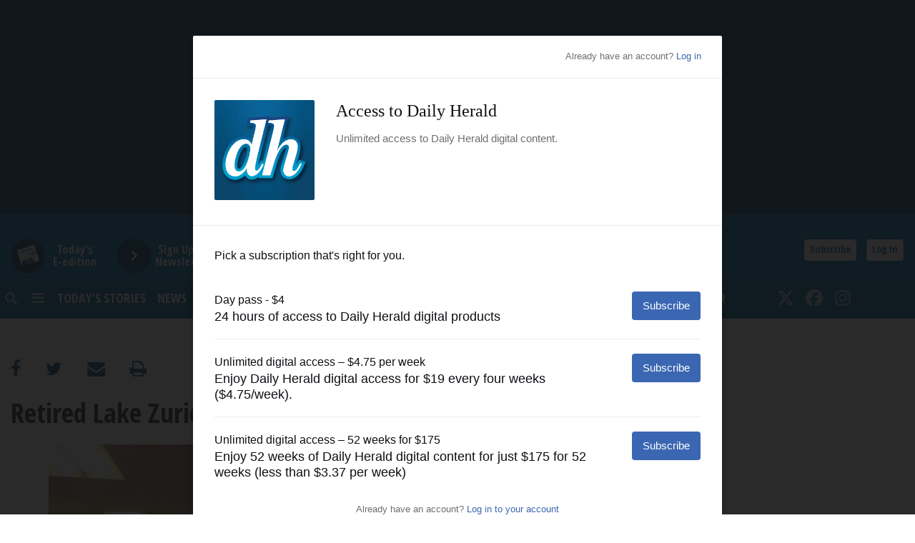

--- FILE ---
content_type: application/javascript; charset=utf-8
request_url: https://fundingchoicesmessages.google.com/f/AGSKWxUx-CPlyXdY3Z1aM-uW6vTTjQCMaNP7R-QY5TyPxG57EQrN3IiQyzXV6_45rGLxLNepcBQhqVqdVld8uimwntgRjYyP47IoYzSjxRW7RbDx91p7FSMHyBxLETljCwc8HlPpYbJObF9O1j3h58tvdKwWzKjjVmfEbsJTn9-m58ZO77LwpVK5bPNELW86/_/adsvariables./jgc-adblocker-/toolkitads./adClosefeedbackUpgrade./randomad2.
body_size: -1290
content:
window['8d891415-3933-45f2-ac64-b382a7e02835'] = true;

--- FILE ---
content_type: application/javascript
request_url: https://api-v3.tinypass.com/api/v3/conversion/logAutoMicroConversion?tracking_id=%7Bkpdx%7DAAAAp6nddsnyawoKNm1GZmx1RG5VThIQbWtvZjlianloNnhxcDg2cRoMRVhaSUhCVUhRQTZJIiUxODA4ZzM4MGVjLTAwMDAzNnYyMWtycHNhdW52YjRsb2VrcXVzKiFzaG93UmVjb21tZW5kYXRpb25zWkZZRENJMVBMTFJDMjVSEnYtbADwGGttczc1N3V2a2JaDDMuMTQ0LjEzMC4xNmIDZG1jaMv3ycsGcAp4GA&event_type=EXTERNAL_EVENT&event_group_id=init&custom_params=%7B%22source%22%3A%22CX%22%7D&cookie_consents=null&previous_user_segments=null&user_state=anon&browser_id=mkof9bjywsr5piob&page_title=Retired%20Lake%20Zurich%20fire%20marshal%20praised%20for%20educating&url=https%3A%2F%2Fwww.dailyherald.com%2F20151219%2Fnews%2Fretired-lake-zurich-fire-marshal-praised-for-educating%2F%3Fprint&page_view_id=mkof9bjyh6xqp86q&content_author=Bob%20Susnjara&content_created=1450506240000&content_section=News&tags=archive%2Carticle%2CNews%2CDes%20Plaines%2CCommunities%2CLake%20Zurich%2CPark%20Ridge&content_type=article&callback=jsonp3066
body_size: -272
content:
jsonp3066({
  "code" : 0,
  "ts" : 1769024077
});

--- FILE ---
content_type: text/javascript;charset=utf-8
request_url: https://id.cxense.com/public/user/id?json=%7B%22identities%22%3A%5B%7B%22type%22%3A%22ckp%22%2C%22id%22%3A%22mkof9bjywsr5piob%22%7D%2C%7B%22type%22%3A%22lst%22%2C%22id%22%3A%2224150inwn1mhrcbfb9nfo057g%22%7D%2C%7B%22type%22%3A%22cst%22%2C%22id%22%3A%2224150inwn1mhrcbfb9nfo057g%22%7D%5D%7D&callback=cXJsonpCB3
body_size: 208
content:
/**/
cXJsonpCB3({"httpStatus":200,"response":{"userId":"cx:2qldbb5wr7rj82o5aenvq0jzn1:2xngbb8nkrhm7","newUser":false}})

--- FILE ---
content_type: text/javascript;charset=utf-8
request_url: https://api.cxense.com/public/widget/data?json=%7B%22context%22%3A%7B%22referrer%22%3A%22%22%2C%22neighborRemovalKeys%22%3A%5B%22id%22%5D%2C%22neighbors%22%3A%5B%22bec2f9b7b603df18672ed4db65eb265a38c81dfc%22%2C%22b9be2a3165a3e15989a3a7681973139fb6cd8bfb%22%2C%220934bd2ec94537711b6db702f14b84af003b6fd5%22%2C%2240bdc9c68a8c33b52615cb81f071221eb7b4f89f%22%2C%2269ba44b529050d7cd858d5a7228c5947ef49c23f%22%2C%22b6cd99e3eb0078ff5b7c3998b36b85506cff36d9%22%5D%2C%22categories%22%3A%7B%22testgroup%22%3A%220%22%7D%2C%22parameters%22%3A%5B%7B%22key%22%3A%22userState%22%2C%22value%22%3A%22anon%22%7D%2C%7B%22key%22%3A%22testgroup%22%2C%22value%22%3A%220%22%7D%5D%2C%22autoRefresh%22%3Afalse%2C%22url%22%3A%22https%3A%2F%2Fwww.dailyherald.com%2F20151219%2Fnews%2Fretired-lake-zurich-fire-marshal-praised-for-educating%2F%3Fprint%22%2C%22browserTimezone%22%3A%220%22%7D%2C%22widgetId%22%3A%2262b4d5ac40e69aeb0157c16db026b8fe4fd22202%22%2C%22user%22%3A%7B%22ids%22%3A%7B%22usi%22%3A%22mkof9bjywsr5piob%22%7D%7D%2C%22prnd%22%3A%22mkof9bjyh6xqp86q%22%7D&media=javascript&sid=1140844842679956851&widgetId=62b4d5ac40e69aeb0157c16db026b8fe4fd22202&experienceId=EXT6O93LMNV5&experienceActionId=showRecommendationsUATY6Z5A2EWO18&trackingId=%7Bkpdx%7DAAAAp9QyUA3yawoKNm1GZmx1RG5VThIQbWtvZjlianloNnhxcDg2cRoMRVhUNk85M0xNTlY1IiUxODA4ZzM4MGVjLTAwMDAzNnYyMWtycHU3Ym50MnM1amluaGVzKiFzaG93UmVjb21tZW5kYXRpb25zVUFUWTZaNUEyRVdPMThSEnYtbADwGGttczc1N3V2a2JaDDMuMTQ0LjEzMC4xNmIDZG1jaMv3ycsGcAd4GA&resizeToContentSize=true&useSecureUrls=true&usi=mkof9bjywsr5piob&rnd=1746667083&prnd=mkof9bjyh6xqp86q&tzo=0&experienceId=EXT6O93LMNV5&callback=cXJsonpCB2
body_size: 6210
content:
/**/
cXJsonpCB2({"httpStatus":200,"response":{"items":[{"dominantimage":"https://imengine.public.prod.pdh.navigacloud.com/?uuid=a3f2f048-87ca-59c7-92e2-4e89aabd9d45&function=fit&type=preview","dominantthumbnail":"https://content-thumbnail.cxpublic.com/content/dominantthumbnail/6861864e2501f23bf6045ffd901142a10d7c9cda.jpg?696c3635","description":"A woman has pleaded guilty to abducting her grandchild in a case where the child’s father and uncle are accused of taking the boy from a house in Aurora. Lisa Bearden, 59, of Pelham, Alabama, was se...","campaign":"1","testId":"3","id":"6861864e2501f23bf6045ffd901142a10d7c9cda","collection":"Recent Daily Herald Articles","placement":"2","title":"Woman pleads guilty to abducting grandchild from Aurora home","click_url":"https://api.cxense.com/public/widget/click/[base64]","url":"https://www.dailyherald.com/20260117/news/woman-pleads-guilty-to-abducting-grandchild-from-aurora-home/"},{"dominantimage":"https://imengine.public.prod.pdh.navigacloud.com/?uuid=aa6cf87a-a8c5-5b4e-9da7-426a76627d28&function=fit&type=preview","dominantthumbnail":"https://content-thumbnail.cxpublic.com/content/dominantthumbnail/dcd7ab069484c0d92d4f9f008211087ccfdb22f3.jpg?69704b34","description":"Edward Cavello Sr. took an unlikely path to a distinguished career as a fire chief in the Northwest suburbs — he worked as a barber. Cavello, who served as fire chief in Mount Prospect, followed by ...","campaign":"1","testId":"3","id":"dcd7ab069484c0d92d4f9f008211087ccfdb22f3","collection":"Recent Daily Herald Articles","placement":"2","title":"From barber’s chair to fire chief: Cavello left mark on suburban fire services","click_url":"https://api.cxense.com/public/widget/click/[base64]","url":"https://www.dailyherald.com/20260120/news/from-barbers-chair-to-fire-chief-cavello-left-mark-on-suburban-fire-services/"},{"dominantimage":"https://imengine.public.prod.pdh.navigacloud.com/?uuid=cc54669c-4493-5e95-ac11-bc3456fc6367&function=fit&type=preview","dominantthumbnail":"https://content-thumbnail.cxpublic.com/content/dominantthumbnail/484532cfc94cfd75f4557a9411f4815cdd89bcde.jpg?69704cc5","description":"The Indiana man accused of setting a Carpentersville apartment building on fire in November acted in jealousy, a judge said at the man’s first Kane County court hearing Tuesday. Judge Salvatore LoPi...","campaign":"1","testId":"3","id":"484532cfc94cfd75f4557a9411f4815cdd89bcde","collection":"Recent Daily Herald Articles","placement":"2","title":"Judge: Man was targeting woman in Carpentersville apartment fire","click_url":"https://api.cxense.com/public/widget/click/[base64]","url":"https://www.dailyherald.com/20260120/crime/judge-man-was-targeting-woman-in-carpentersville-apartment-fire/"},{"dominantimage":"https://imengine.public.prod.pdh.navigacloud.com/?uuid=09c5145c-f6f2-55b2-9a0b-f347be2d3025&function=fit&type=preview","dominantthumbnail":"https://content-thumbnail.cxpublic.com/content/dominantthumbnail/1bf72ced8f8a1cfbdb157ecb97ee28d776faf4d8.jpg?6970e505","description":"DAVOS, Switzerland — President Donald Trump insisted he won’t use force to acquire Greenland in a speech at the World Economic Forum, where he said that the U.S. is booming but Europe is “not he...","campaign":"1","testId":"3","id":"1bf72ced8f8a1cfbdb157ecb97ee28d776faf4d8","collection":"Recent Daily Herald Articles","placement":"2","title":"Trump in Davos speech says he won't use force to acquire Greenland but calls it ‘our territory’","click_url":"https://api.cxense.com/public/widget/click/[base64]","url":"https://www.dailyherald.com/20260121/nation-and-world-politics/trump-in-davos-speech-says-he-wont-use-force-to-acquire-greenland-but-calls-it-our-territory/"},{"dominantimage":"https://imengine.public.prod.pdh.navigacloud.com/?uuid=8228fe09-ed04-51aa-8cdd-9c6dfe0ef078&function=fit&type=preview","dominantthumbnail":"https://content-thumbnail.cxpublic.com/content/dominantthumbnail/6769eb09422073bd07442f56bd97caad85be0cf5.jpg?69712554","description":"Sandwiched between two pivotal years, Schaumburg Mayor Tom Dailly delivered his annual State of the Village address before the local business community Tuesday at the start of the village’s 70th ann...","campaign":"1","testId":"3","id":"6769eb09422073bd07442f56bd97caad85be0cf5","collection":"Recent Daily Herald Articles","placement":"2","title":"Schaumburg mayor delivers State of the Village address during 70th anniversary year","click_url":"https://api.cxense.com/public/widget/click/[base64]","url":"https://www.dailyherald.com/20260121/news/schaumburg-mayor-delivers-state-of-the-village-address-during-70th-anniversary-year/"}],"template":"<div data-cx_hkb1 tmp:class=\"cx-image-on-left\">\n  <!--%\n  var items = data.response.items;\n  for (var i = 0; i < items.length; i++) {\n    var item = items[i];\n  %-->\n  <a tmp:id=\"{{cX.CCE.clickTracker(item)}}\" tmp:href=\"{{item.url}}\" tmp:class=\"cx-item\" tmp:target=\"_top\" tmp:title=\"{{item.title}}\">\n    <!--% if (item.dominantthumbnail) { %-->\n    <img tmp:srcset=\"{{item.dominantthumbnail}}, {{item.dominantimage}} 2x\" tmp:src=\"{{item.dominantthumbnail}}\" tmp:alt=\"\">\n    <!--% } %-->\n    <h3>{{item.title}}\n      <!--% if (!item.dominantthumbnail && item.description) { %-->\n      <span>{{item.description}}</span>\n      <!--% } %-->\n    </h3>\n  </a>\n  <!--% } %-->\n</div>\n","style":"@import url('https://fonts.googleapis.com/css2?family=Roboto&display=swap');\n\n.cx-image-on-left[data-cx_hkb1] {\n    --cx-item-padding: 10px;\n    --cx-background-color: #FFF;\n    --cx-image-width: 100px;\n    --cx-image-height: 100px;\n    --cx-image-radius: 4px;\n    --cx-text-color: #555;\n    --cx-text-hover-color: #000;\n    --cx-font-size: 14px;\n    --cx-font-family: 'Roboto', arial, helvetica, sans-serif;\n    --cx-border-color: #DDD;\n    margin: 0 0 10px;\n    background: var(--cx-background-color);\n}\n\n.cx-image-on-left[data-cx_hkb1] .cx-item {\n    border-bottom: solid 1px var(--cx-border-color);\n    padding: var(--cx-item-padding);\n    width: calc(100% - 2 * var(--cx-item-padding));\n    text-decoration: none;\n    display: flex;\n    justify-content: flex-start;\n    box-shadow: #DDD 0 0 0;\n    transition: box-shadow 0.1s;\n}\n\n.cx-image-on-left[data-cx_hkb1] img {\n    width: var(--cx-image-width);\n    height: var(--cx-image-height);\n    object-fit: cover;\n    margin-right: var(--cx-item-padding);\n    border-radius: var(--cx-image-radius);\n}\n\n.cx-image-on-left[data-cx_hkb1] h3 {\n    font-family: var(--cx-font-family);\n    font-size: var(--cx-font-size);\n    color: var(--cx-text-color);\n    margin: 0;\n    line-height: 1.3;\n    min-height: 90px;\n}\n\n.cx-image-on-left[data-cx_hkb1] h3 span {\n    display: block;\n    font-family: var(--cx-font-family);\n    font-size: 90%;\n    color: var(--cx-text-color);\n    filter: opacity(0.5);\n    margin: 0;\n    line-height: 1.3;\n}\n\n.cx-image-on-left[data-cx_hkb1] .cx-item:hover {\n    box-shadow: #DDD 0 0 20px;\n    transition: box-shadow 0.3s;\n}\n\n.cx-image-on-left[data-cx_hkb1] .cx-item:hover h3 {\n    color: var(--cx-text-hover-color);\n}\n\n/* IE10+ */\n@media screen\\0 {\n    .cx-image-on-left[data-cx_hkb1] {\n        background: #FFF;\n    }\n\n    .cx-image-on-left[data-cx_hkb1] .cx-item {\n        border-bottom: solid 1px #DDD;\n        padding: 10px;\n        width: calc(100% - 20px);\n    }\n\n    .cx-image-on-left[data-cx_hkb1] img {\n        width: 100px;\n        min-width: 100px;\n        height: auto;\n        margin-right: 10px;\n        border: none;\n    }\n\n    .cx-image-on-left[data-cx_hkb1] h3 {\n        font-family: Roboto, arial, helvetica, sans-serif;\n        font-size: 14px;\n        color: #555;\n    }\n\n    .cx-image-on-left[data-cx_hkb1] .cx-item:hover h3 {\n        color: #000;\n    }\n\n    .cx-image-on-left[data-cx_hkb1] .cx-item h3 span {\n        font-family: Roboto, arial, helvetica, sans-serif;\n        color: #AAA;\n        font-weight: normal;\n    }\n}\n","prnd":"mkof9bjyh6xqp86q"}})

--- FILE ---
content_type: text/javascript;charset=UTF-8
request_url: https://jadserve.postrelease.com/t?ntv_mvi=&ntv_url=https%253A%252F%252Fwww.dailyherald.com%252F20151219%252Fnews%252Fretired-lake-zurich-fire-marshal-praised-for-educating%252F%253Fprint
body_size: 1557
content:
(function(){PostRelease.ProcessResponse({"version":"3","responseId":62958,"placements":[{"id":1087880,"selector":".nativoBoap","injectionMode":1,"ads":[],"tracking":{"trackingBaseUrl":"https://jadserve.postrelease.com/trk.gif?ntv_ui\u003d2ebb4b5f-0351-40c5-ba11-c345d5a4f9c7\u0026ntv_fl\[base64]\u0026ntv_ht\u003dSCpxaQA\u0026ntv_at\u003d","adVersionPlacement":"AAAAAAAAAAiJkQA","vcpmParams":{"minimumAreaViewable":0.5,"minimumExposedTime":1000,"checkOnFocus":true,"checkMinimumAreaViewable":false,"primaryImpressionURL":"https://jadserve.postrelease.com/trk.gif?ntv_at\u003d304\u0026ntv_ui\u003d2ebb4b5f-0351-40c5-ba11-c345d5a4f9c7\u0026ntv_a\u003dAAAAAAAAAAiJkQA\u0026ntv_ht\u003dSCpxaQA\u0026ntv_fl\[base64]\u0026ord\u003d-1350188071","adID":0}},"type":0,"integrationType":0},{"id":1144983,"selector":"div.right-block:last-of-type","injectionMode":2,"ads":[],"tracking":{"trackingBaseUrl":"https://jadserve.postrelease.com/trk.gif?ntv_ui\u003df9e82171-1488-41e4-affd-948d136ef064\u0026ntv_fl\[base64]\u003d\u003d\u0026ntv_ht\u003dSCpxaQA\u0026ntv_at\u003d","adVersionPlacement":"AAAAAAAAAAl3gRA","vcpmParams":{"minimumAreaViewable":0.5,"minimumExposedTime":1000,"checkOnFocus":true,"checkMinimumAreaViewable":false,"primaryImpressionURL":"https://jadserve.postrelease.com/trk.gif?ntv_at\u003d304\u0026ntv_ui\u003df9e82171-1488-41e4-affd-948d136ef064\u0026ntv_a\u003dAAAAAAAAAAl3gRA\u0026ntv_ht\u003dSCpxaQA\u0026ntv_fl\[base64]\u003d\u003d\u0026ord\u003d-1155855097","adID":0}},"type":0,"integrationType":0}],"trackingCode":"\u003cscript type\u003d\"text/javascript\"\u003entv.PostRelease.trackFirstPartyCookie(\u00273a8a6013-8c13-4cf7-8e61-7097cbf2ebfd\u0027);\u003c/script\u003e","safeIframe":false,"placementForTracking":1087880,"isWebview":false,"responseConsent":{"usPrivacyApplies":false,"gdprApplies":false,"gppApplies":false},"flags":{"useObserverViewability":true,"useMraidViewability":false}});})();

--- FILE ---
content_type: application/javascript
request_url: https://api-v3.tinypass.com/api/v3/conversion/logAutoMicroConversion?tracking_id=%7Bkpdx%7DAAAAp9QyUA3yawoKNm1GZmx1RG5VThIQbWtvZjlianloNnhxcDg2cRoMRVhUNk85M0xNTlY1IiUxODA4ZzM4MGVjLTAwMDAzNnYyMWtycHU3Ym50MnM1amluaGVzKiFzaG93UmVjb21tZW5kYXRpb25zVUFUWTZaNUEyRVdPMThSEnYtbADwGGttczc1N3V2a2JaDDMuMTQ0LjEzMC4xNmIDZG1jaMv3ycsGcAd4GA&event_type=EXTERNAL_EVENT&event_group_id=init&custom_params=%7B%22source%22%3A%22CX%22%7D&cookie_consents=null&previous_user_segments=null&user_state=anon&browser_id=mkof9bjywsr5piob&page_title=Retired%20Lake%20Zurich%20fire%20marshal%20praised%20for%20educating&url=https%3A%2F%2Fwww.dailyherald.com%2F20151219%2Fnews%2Fretired-lake-zurich-fire-marshal-praised-for-educating%2F%3Fprint&page_view_id=mkof9bjyh6xqp86q&content_author=Bob%20Susnjara&content_created=1450506240000&content_section=News&tags=archive%2Carticle%2CNews%2CDes%20Plaines%2CCommunities%2CLake%20Zurich%2CPark%20Ridge&content_type=article&callback=jsonp3067
body_size: -274
content:
jsonp3067({
  "code" : 0,
  "ts" : 1769024078
});

--- FILE ---
content_type: text/javascript;charset=utf-8
request_url: https://api.cxense.com/public/widget/data?json=%7B%22context%22%3A%7B%22referrer%22%3A%22%22%2C%22neighborRemovalKeys%22%3A%5B%22id%22%5D%2C%22neighbors%22%3A%5B%5D%2C%22categories%22%3A%7B%22testgroup%22%3A%220%22%7D%2C%22parameters%22%3A%5B%7B%22key%22%3A%22userState%22%2C%22value%22%3A%22anon%22%7D%2C%7B%22key%22%3A%22testgroup%22%2C%22value%22%3A%220%22%7D%5D%2C%22autoRefresh%22%3Afalse%2C%22url%22%3A%22https%3A%2F%2Fwww.dailyherald.com%2F20151219%2Fnews%2Fretired-lake-zurich-fire-marshal-praised-for-educating%2F%3Fprint%22%2C%22browserTimezone%22%3A%220%22%7D%2C%22widgetId%22%3A%2285d1c769d1b0057096ef9bde773a9129db0c017f%22%2C%22user%22%3A%7B%22ids%22%3A%7B%22usi%22%3A%22mkof9bjywsr5piob%22%7D%7D%2C%22prnd%22%3A%22mkof9bjyh6xqp86q%22%7D&media=javascript&sid=1140844842679956851&widgetId=85d1c769d1b0057096ef9bde773a9129db0c017f&experienceId=EXZIHBUHQA6I&experienceActionId=showRecommendationsZFYDCI1PLLRC25&trackingId=%7Bkpdx%7DAAAAp6nddsnyawoKNm1GZmx1RG5VThIQbWtvZjlianloNnhxcDg2cRoMRVhaSUhCVUhRQTZJIiUxODA4ZzM4MGVjLTAwMDAzNnYyMWtycHNhdW52YjRsb2VrcXVzKiFzaG93UmVjb21tZW5kYXRpb25zWkZZRENJMVBMTFJDMjVSEnYtbADwGGttczc1N3V2a2JaDDMuMTQ0LjEzMC4xNmIDZG1jaMv3ycsGcAp4GA&resizeToContentSize=true&useSecureUrls=true&usi=mkof9bjywsr5piob&rnd=1372324637&prnd=mkof9bjyh6xqp86q&tzo=0&experienceId=EXZIHBUHQA6I&callback=cXJsonpCB1
body_size: 6992
content:
/**/
cXJsonpCB1({"httpStatus":200,"response":{"items":[{"dominantimage":"https://imengine.public.prod.pdh.navigacloud.com/?uuid=2209d808-ca9e-58d6-9722-5ca94c6ae86d&function=fit&type=preview","dominantthumbnail":"https://content-thumbnail.cxpublic.com/content/dominantthumbnail/bec2f9b7b603df18672ed4db65eb265a38c81dfc.jpg?697057ea","description":"Palatine officials announced this week the annual Street Fest will not be held this summer, due to upcoming improvements in the downtown. In its place, though, will be two summer food truck events. Vi...","campaign":"1","testId":"2","id":"bec2f9b7b603df18672ed4db65eb265a38c81dfc","collection":"Recent Daily Herald Articles","placement":"6","title":"Palatine pausing Street Fest this summer","click_url":"https://api.cxense.com/public/widget/click/[base64]","url":"https://www.dailyherald.com/20260120/news/palatine-pausing-street-fest-this-summer/"},{"dominantimage":"https://imengine.public.prod.pdh.navigacloud.com/?uuid=a2d98044-ab82-5133-b894-c0ac6eb237e6&function=fit&type=preview","dominantthumbnail":"https://content-thumbnail.cxpublic.com/content/dominantthumbnail/b9be2a3165a3e15989a3a7681973139fb6cd8bfb.jpg?697108e5","description":"Two by Paul Slade Smith • A pair of bumbling police officers set up a sting operation at a hotel to trap an embezzling mayor and his female accountant in “Unnecessary Farce,” a zany 2006 co...","campaign":"1","testId":"2","id":"b9be2a3165a3e15989a3a7681973139fb6cd8bfb","collection":"Recent Daily Herald Articles","placement":"6","title":"Spotlight: Buffalo Theatre Ensemble and Oil Lamp Theater enter 2026 laughing","click_url":"https://api.cxense.com/public/widget/click/[base64]","url":"https://www.dailyherald.com/20260120/theater/spotlight-buffalo-theatre-ensemble-and-oil-lamp-theater-enter-2026-laughing/"},{"dominantimage":"https://imengine.public.prod.pdh.navigacloud.com/?uuid=e5972c24-6395-5bf6-b08e-368e1637e1e4&function=fit&type=preview","dominantthumbnail":"https://content-thumbnail.cxpublic.com/content/dominantthumbnail/0934bd2ec94537711b6db702f14b84af003b6fd5.jpg?6971105b","description":"Naperville City Council members have rejected a proposed data center development that sparked significant backlash. For months, neighbors maintained that a data center did not belong near homes and co...","campaign":"1","testId":"2","id":"0934bd2ec94537711b6db702f14b84af003b6fd5","collection":"Recent Daily Herald Articles","placement":"6","title":"Naperville council rejects data center plan","click_url":"https://api.cxense.com/public/widget/click/[base64]","url":"https://www.dailyherald.com/20260121/news/naperville-council-rejects-data-center-plan/"},{"dominantimage":"https://imengine.public.prod.pdh.navigacloud.com/?uuid=e5bcd42d-e108-5396-973f-2f9edf7b1087&function=fit&type=preview","dominantthumbnail":"https://content-thumbnail.cxpublic.com/content/dominantthumbnail/40bdc9c68a8c33b52615cb81f071221eb7b4f89f.jpg?696ff830","description":"No injuries were reported from a Schaumburg house fire Monday night that left the home uninhabitable. Firefighters were called to a one-story, single-family house on the 100 block of Grand Central Lan...","campaign":"1","testId":"2","id":"40bdc9c68a8c33b52615cb81f071221eb7b4f89f","collection":"Recent Daily Herald Articles","placement":"6","title":"Schaumburg house fire leaves home uninhabitable","click_url":"https://api.cxense.com/public/widget/click/[base64]","url":"https://www.dailyherald.com/20260120/news/schaumburg-house-fire-leaves-home-uninhabitable/"},{"dominantimage":"https://imengine.public.prod.pdh.navigacloud.com/?uuid=406a399c-fa87-59a7-9efa-e22592c431f0&function=fit&type=preview","dominantthumbnail":"https://content-thumbnail.cxpublic.com/content/dominantthumbnail/69ba44b529050d7cd858d5a7228c5947ef49c23f.jpg?69711c64","description":"Carmel junior quarterback and Nebraska football recruit Trae Taylor announced via social media Wednesday morning that he will transfer to Millard South High School in Omaha for his senior season. A fo...","campaign":"1","testId":"2","id":"69ba44b529050d7cd858d5a7228c5947ef49c23f","collection":"Recent Daily Herald Articles","placement":"6","title":"Carmel Catholic quarterback Trae Taylor transferring to Millard South in Omaha","click_url":"https://api.cxense.com/public/widget/click/[base64]","url":"https://www.dailyherald.com/20260121/prep-football/carmel-catholic-quarterback-trae-taylor-transferring-to-millard-south-in-omaha/"},{"dominantimage":"https://imengine.public.prod.pdh.navigacloud.com/?uuid=9848758e-59e7-533f-98df-c52d600585ce&function=fit&type=preview","dominantthumbnail":"https://content-thumbnail.cxpublic.com/content/dominantthumbnail/b6cd99e3eb0078ff5b7c3998b36b85506cff36d9.jpg?697029e9","description":"Extensive improvements at Breezewald Park along the lake in downtown Lake Zurich requiring the removal of a 150-year-old oak and another tree will proceed in spring as planned. The unanimous approval ...","campaign":"1","testId":"2","id":"b6cd99e3eb0078ff5b7c3998b36b85506cff36d9","collection":"Recent Daily Herald Articles","placement":"6","title":"‘Problems that need to be solved’: $1.16M improvement project approved for Lake Zurich’s Breezewald Park","click_url":"https://api.cxense.com/public/widget/click/[base64]","url":"https://www.dailyherald.com/20260120/news/problems-that-need-to-be-solved-1-16m-improvement-project-approved-for-lake-zurichs-breezewald/"}],"template":"<div data-cx_ivxi tmp:class=\"cx-image-on-left\">\n  <!--%\n  var items = data.response.items;\n  for (var i = 0; i < items.length; i++) {\n    var item = items[i];\n  %-->\n  <a tmp:id=\"{{cX.CCE.clickTracker(item)}}\" tmp:href=\"{{item.url}}\" tmp:class=\"cx-item\" tmp:target=\"_top\" tmp:title=\"{{item.title}}\">\n    <!--% if (item.dominantthumbnail) { %-->\n    <img tmp:srcset=\"{{item.dominantthumbnail}}, {{item.dominantimage}} 2x\" tmp:src=\"{{item.dominantthumbnail}}\" tmp:alt=\"\">\n    <!--% } %-->\n    <h3>{{item.title}}\n      <!--% if (item.description) { %-->\n      <span>{{item.description}}</span>\n      <!--% } %-->\n    </h3>\n  </a>\n  <!--% } %-->\n</div>\n","style":"@import url('https://fonts.googleapis.com/css2?family=Roboto&display=swap');\n\n.cx-image-on-left[data-cx_ivxi] {\n    --cx-item-padding: 10px;\n    --cx-background-color: #FFF;\n    --cx-image-width: 100px;\n    --cx-image-height: 100px;\n    --cx-image-radius: 4px;\n    --cx-text-color: #555;\n    --cx-text-hover-color: #000;\n    --cx-font-size: 14px;\n    --cx-font-family: 'Roboto', arial, helvetica, sans-serif;\n    --cx-border-color: #DDD;\n    margin: 0 0 10px;\n    background: var(--cx-background-color);\n}\n\n.cx-image-on-left[data-cx_ivxi] .cx-item {\n    border-bottom: solid 1px var(--cx-border-color);\n    padding: var(--cx-item-padding);\n    width: calc(100% - 2 * var(--cx-item-padding));\n    text-decoration: none;\n    display: flex;\n    justify-content: flex-start;\n    box-shadow: #DDD 0 0 0;\n    transition: box-shadow 0.1s;\n}\n\n.cx-image-on-left[data-cx_ivxi] img {\n    width: var(--cx-image-width);\n    height: var(--cx-image-height);\n    object-fit: cover;\n    margin-right: var(--cx-item-padding);\n    border-radius: var(--cx-image-radius);\n}\n\n.cx-image-on-left[data-cx_ivxi] h3 {\n    font-family: var(--cx-font-family);\n    font-size: var(--cx-font-size);\n    color: var(--cx-text-color);\n    margin: 0;\n    line-height: 1.3;\n    min-height: 90px;\n}\n\n.cx-image-on-left[data-cx_ivxi] h3 span {\n    display: block;\n    font-family: var(--cx-font-family);\n    font-size: 90%;\n    color: var(--cx-text-color);\n    filter: opacity(0.5);\n    margin: 0;\n    line-height: 1.3;\n}\n\n.cx-image-on-left[data-cx_ivxi] .cx-item:hover {\n    box-shadow: #DDD 0 0 20px;\n    transition: box-shadow 0.3s;\n}\n\n.cx-image-on-left[data-cx_ivxi] .cx-item:hover h3 {\n    color: var(--cx-text-hover-color);\n}\n\n/* IE10+ */\n@media screen\\0 {\n    .cx-image-on-left[data-cx_ivxi] {\n        background: #FFF;\n    }\n\n    .cx-image-on-left[data-cx_ivxi] .cx-item {\n        border-bottom: solid 1px #DDD;\n        padding: 10px;\n        width: calc(100% - 20px);\n    }\n\n    .cx-image-on-left[data-cx_ivxi] img {\n        width: 100px;\n        min-width: 100px;\n        height: auto;\n        margin-right: 10px;\n        border: none;\n    }\n\n    .cx-image-on-left[data-cx_ivxi] h3 {\n        font-family: Roboto, arial, helvetica, sans-serif;\n        font-size: 14px;\n        color: #555;\n    }\n\n    .cx-image-on-left[data-cx_ivxi] .cx-item:hover h3 {\n        color: #000;\n    }\n\n    .cx-image-on-left[data-cx_ivxi] .cx-item h3 span {\n        font-family: Roboto, arial, helvetica, sans-serif;\n        color: #AAA;\n        font-weight: normal;\n    }\n}\n","prnd":"mkof9bjyh6xqp86q"}})

--- FILE ---
content_type: text/javascript;charset=utf-8
request_url: https://p1cluster.cxense.com/p1.js
body_size: 100
content:
cX.library.onP1('24150inwn1mhrcbfb9nfo057g');
